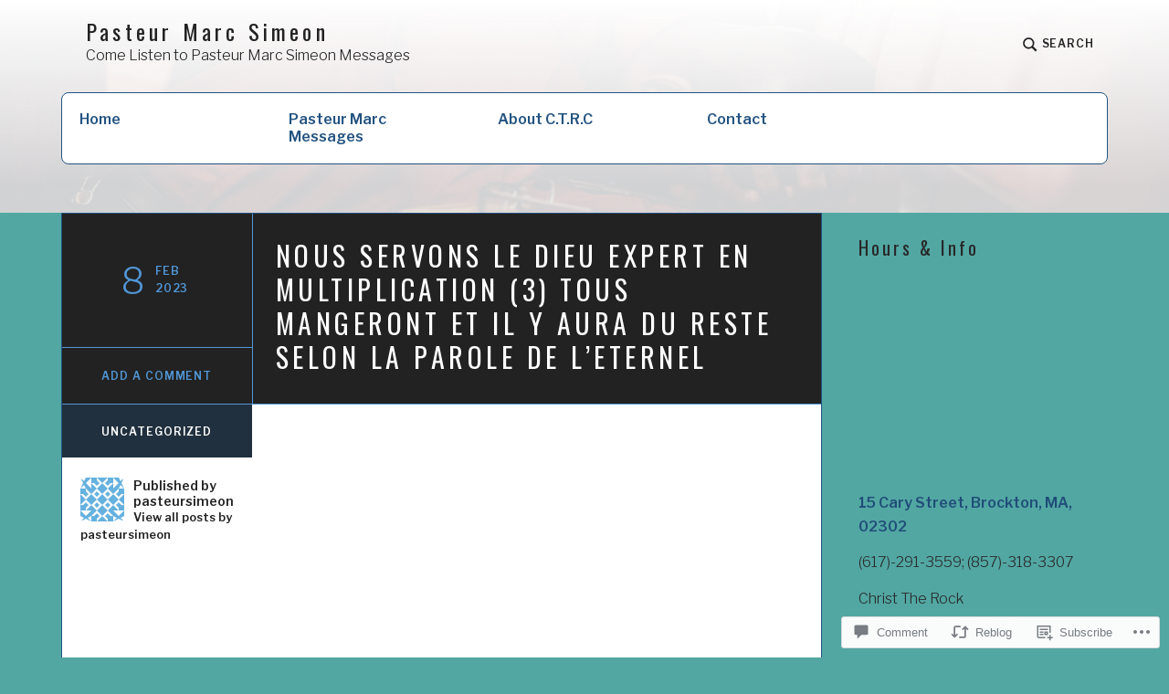

--- FILE ---
content_type: text/css;charset=utf-8
request_url: https://s0.wp.com/?custom-css=1&csblog=auVXi&cscache=6&csrev=18
body_size: -15
content:
.button{display:inline-block;padding:12px 24px;border-radius:6px;border:0;font-weight:700;letter-spacing:.0625em;text-transform:uppercase;background:#6f3;color:#615f8b}.button:hover,.button:focus,.button:active{background:#f9f2eb;color:#fff}